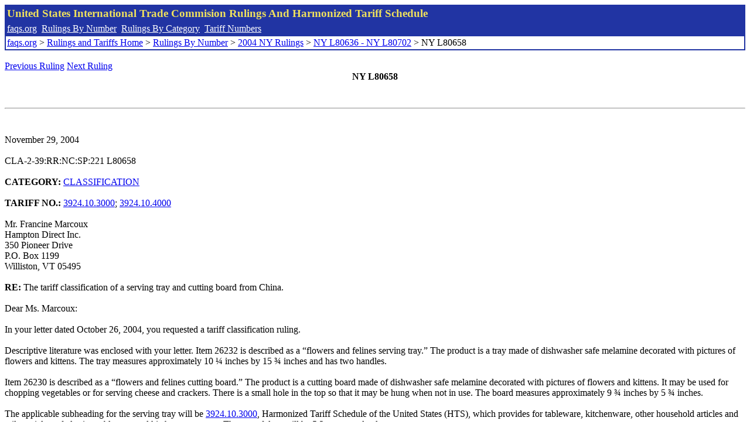

--- FILE ---
content_type: text/html; charset=UTF-8
request_url: http://www.faqs.org/rulings/rulings2004NYL80658.html
body_size: 2303
content:
<!DOCTYPE html PUBLIC "-//W3C//DTD XHTML 1.0 Strict//EN" "http://www.w3.org/TR/xhtml1/DTD/xhtml1-strict.dtd">
<html xmlns="http://www.w3.org/1999/xhtml" lang="en">
<head>
<meta http-equiv="Content-Type" content="text/html; charset=UTF-8" />
<title>NY L80658 - The tariff classification of a serving tray and cutting board from China. - United States International Trade Commision Rulings</title>
</head>
<body>
<table style="text-align: left; color: rgb(255, 255, 153); background-color: rgb(33, 52, 163); width: 100%; height: 58px;" border="0" cellpadding="2" cellspacing="2"><tbody><tr style="color: rgb(239, 225, 93);"><td colspan="1" rowspan="1"><big><strong>United States International Trade Commision Rulings And Harmonized Tariff Schedule</strong></big></td></tr><tr><td colspan="1" rowspan="1" style="color: white;"><a style="color: white;" href="/">faqs.org</a>&nbsp;&nbsp;<a style="color: white;" href="http://faqs.org/rulings/ruling.html">Rulings By Number</a>&nbsp;&nbsp;<a style="color: white;" href="http://faqs.org/rulings/category.html">Rulings By Category</a>&nbsp;&nbsp;<a style="color: white;" href="http://faqs.org/rulings/tariff.html">Tariff Numbers</a></td></tr><tr><td style="background-color: white;"><span style="color: black;"><a href="/">faqs.org</a> > <a href="http://faqs.org/rulings/index.html">Rulings and Tariffs Home</a> > <a href="http://faqs.org/rulings/ruling.html">Rulings By Number</a> > <a href="http://faqs.org/rulings/ruling2004NY.html">2004 NY Rulings</a> > <a href="http://faqs.org/rulings/ruling2004NY184.html">NY L80636 - NY L80702</a> > NY L80658
</span></td></tr></tbody></table>
<br/><a href="http://faqs.org/rulings/rulings2004NYL80657.html">Previous Ruling</a> <a href="http://faqs.org/rulings/rulings2004NYL80659.html">Next Ruling</a><br/>
<center><strong>NY L80658</center></strong><br>
<script language="JavaScript">
<!--
function google_ad_request_done(google_ads) { var i;
if (google_ads.length>0) document.write('<hr><br><a href=\"' + google_info.feedback_url + '\" style=\"color:black; text-decoration:none\" onMouseOver=\"this.style.textDecoration=\'underline\'\" onMouseOut=\"this.style.textDecoration=\'none\'\"><b>Ads by Google</b></a>');

for(i = 0; i < google_ads.length && i < 3; ++i) { 
document.write('<br><a href=' +
google_ads[i].url 
+ ' onMouseOver="window.status=\''
+ google_ads[i].visible_url
+ '\'; return true"'
+ ' onMouseout="window.status=\'\'; return true"'

+'>' + '<b>' + 
google_ads[i].line1 +
'</b></a> - '
+ ''

+ google_ads[i].line2 + '  ' + google_ads[i].line3 + ' - '+

' <a class=\"red\" href=' + google_ads[i].url

+ ' onMouseOver="window.status=\''
+ google_ads[i].visible_url
+ '\'; return true"'
+ ' onMouseout="window.status=\'\'; return true"'

+ '>' +
google_ads[i].visible_url +
'</a><br>'
); 
} }

// -->
</script>

<script type="text/javascript"><!--
google_ad_client = "pub-5788426211617053";
google_ad_output = "js";
google_ad_channel ="4256548808";
google_feedback = "on"
//--></script> <script type="text/javascript"
src=" http://pagead2.googlesyndication.com/pagead/show_ads.js">
</script><br><hr> 

<br>
<b></b><br>
November 29, 2004<br>
<b></b><br>
CLA-2-39:RR:NC:SP:221 L80658<br>
<b></b><br>
<b>CATEGORY:</b> <a href="http://faqs.org/rulings/CLASSIFICATION.html">CLASSIFICATION</a> <br>
<b></b><br>
<b>TARIFF NO.:</b> <a href="http://faqs.org/rulings/tariffs/39241030.html">3924.10.3000</a>; <a href="http://faqs.org/rulings/tariffs/39241040.html">3924.10.4000</a><br>
<b></b><br>
Mr. Francine Marcoux<br>
Hampton Direct Inc.<br>
350 Pioneer Drive<br>
P.O. Box 1199<br>
Williston, VT 05495<br>
<b></b><br>
<b>RE:</b> The tariff classification of a serving tray and cutting board from China.<br>
<b></b><br>
Dear Ms. Marcoux:<br>
<b></b><br>
In your letter dated October 26, 2004, you requested a tariff classification ruling.<br>
<b></b><br>
Descriptive literature was enclosed with your letter. Item 26232 is described as a “flowers and felines serving tray.” The product is a tray made of dishwasher safe melamine decorated with pictures of flowers and kittens. The tray measures approximately 10 ¼ inches by 15 ¾ inches and has two handles.<br>
<b></b><br>
Item 26230 is described as a “flowers and felines cutting board.” The product is a cutting board made of dishwasher safe melamine decorated with pictures of flowers and kittens. It may be used for chopping vegetables or for serving cheese and crackers. There is a small hole in the top so that it may be hung when not in use. The board measures approximately 9 ¾ inches by 5 ¾ inches.<br>
<b></b><br>
The applicable subheading for the serving tray will be <a href="http://faqs.org/rulings/tariffs/39241030.html">3924.10.3000</a>, Harmonized Tariff Schedule of the United States (HTS), which provides for tableware, kitchenware, other household articles and toilet articles, of plastics: tableware and kitchenware: trays. The rate of duty will be 5.3 percent ad valorem.<br>
<b></b><br>
The applicable subheading for the cutting board will be <a href="http://faqs.org/rulings/tariffs/39241040.html">3924.10.4000</a>, HTS, which provides for tableware, kitchenware, other household articles and toilet articles, of plastics: tableware and kitchenware: other. The rate of duty will be 3.4 percent ad valorem.<br>
<b></b><br>
This ruling is being issued under the provisions of Part 177 of the Customs Regulations (19 C.F.R. 177).<br>
<b></b><br>
A copy of the ruling or the control number indicated above should be provided with the entry documents filed at the time this merchandise is imported. If you have any questions regarding the ruling, contact National Import Specialist Joan Mazzola at 646-733-3023.<br>
<b></b><br>
Sincerely,<br>
<b></b><br>
Robert B. Swierupski<br>
Director,<br>


<br/><a href="http://faqs.org/rulings/rulings2004NYL80657.html">Previous Ruling</a> <a href="http://faqs.org/rulings/rulings2004NYL80659.html">Next Ruling</a><br/><br/><strong>See also:</strong><ul>
<li><a href="http://faqs.org/rulings/tariffs/39241030.html"> Tariff No.: 3924.10.30 - Trays, of plastics</a></li><li><a href="http://faqs.org/rulings/tariffs/39241040.html"> Tariff No.: 3924.10.40 - Tableware and kitchenware articles, nesoi, of plastics</a></li></ul>

</body>
</html>


--- FILE ---
content_type: text/html; charset=utf-8
request_url: https://www.google.com/recaptcha/api2/aframe
body_size: 267
content:
<!DOCTYPE HTML><html><head><meta http-equiv="content-type" content="text/html; charset=UTF-8"></head><body><script nonce="mS0HUfNqsX-jGpxIreoNkg">/** Anti-fraud and anti-abuse applications only. See google.com/recaptcha */ try{var clients={'sodar':'https://pagead2.googlesyndication.com/pagead/sodar?'};window.addEventListener("message",function(a){try{if(a.source===window.parent){var b=JSON.parse(a.data);var c=clients[b['id']];if(c){var d=document.createElement('img');d.src=c+b['params']+'&rc='+(localStorage.getItem("rc::a")?sessionStorage.getItem("rc::b"):"");window.document.body.appendChild(d);sessionStorage.setItem("rc::e",parseInt(sessionStorage.getItem("rc::e")||0)+1);localStorage.setItem("rc::h",'1768848017098');}}}catch(b){}});window.parent.postMessage("_grecaptcha_ready", "*");}catch(b){}</script></body></html>